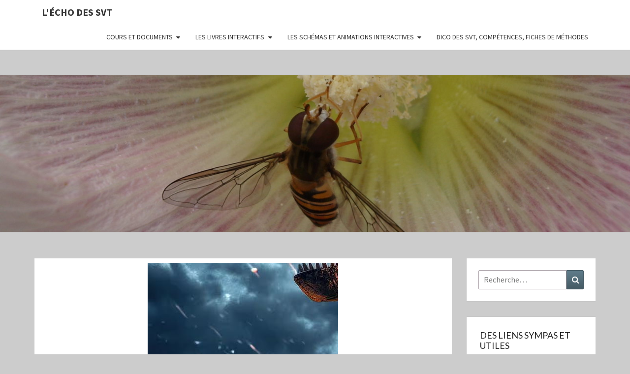

--- FILE ---
content_type: text/html; charset=UTF-8
request_url: https://lechodessvt.ovh/index.php/2023/03/08/un-etrange-effet-qui-rend-les-femmes-invisibles/
body_size: 11413
content:
<!DOCTYPE html>

<!--[if IE 8]>
<html id="ie8" lang="fr-FR">
<![endif]-->
<!--[if !(IE 8) ]><!-->
<html lang="fr-FR">
<!--<![endif]-->
<head>
<meta charset="UTF-8" />
<meta name="viewport" content="width=device-width" />
<link rel="profile" href="http://gmpg.org/xfn/11" />
<link rel="pingback" href="https://lechodessvt.ovh/xmlrpc.php" />
<title>15 ans sans soleil, la fin des dinosaures ! &#8211; L&#039;écho des SVT</title>
<meta name='robots' content='max-image-preview:large' />
<link rel='dns-prefetch' href='//fonts.googleapis.com' />
<link rel="alternate" type="application/rss+xml" title="L&#039;écho des SVT &raquo; Flux" href="https://lechodessvt.ovh/index.php/feed/" />
<link rel="alternate" type="application/rss+xml" title="L&#039;écho des SVT &raquo; Flux des commentaires" href="https://lechodessvt.ovh/index.php/comments/feed/" />
<link rel="alternate" type="application/rss+xml" title="L&#039;écho des SVT &raquo; 15 ans sans soleil, la fin des dinosaures ! Flux des commentaires" href="https://lechodessvt.ovh/index.php/2023/03/08/un-etrange-effet-qui-rend-les-femmes-invisibles/feed/" />
<link rel="alternate" title="oEmbed (JSON)" type="application/json+oembed" href="https://lechodessvt.ovh/index.php/wp-json/oembed/1.0/embed?url=https%3A%2F%2Flechodessvt.ovh%2Findex.php%2F2023%2F03%2F08%2Fun-etrange-effet-qui-rend-les-femmes-invisibles%2F" />
<link rel="alternate" title="oEmbed (XML)" type="text/xml+oembed" href="https://lechodessvt.ovh/index.php/wp-json/oembed/1.0/embed?url=https%3A%2F%2Flechodessvt.ovh%2Findex.php%2F2023%2F03%2F08%2Fun-etrange-effet-qui-rend-les-femmes-invisibles%2F&#038;format=xml" />
<style id='wp-img-auto-sizes-contain-inline-css' type='text/css'>
img:is([sizes=auto i],[sizes^="auto," i]){contain-intrinsic-size:3000px 1500px}
/*# sourceURL=wp-img-auto-sizes-contain-inline-css */
</style>
<style id='wp-emoji-styles-inline-css' type='text/css'>

	img.wp-smiley, img.emoji {
		display: inline !important;
		border: none !important;
		box-shadow: none !important;
		height: 1em !important;
		width: 1em !important;
		margin: 0 0.07em !important;
		vertical-align: -0.1em !important;
		background: none !important;
		padding: 0 !important;
	}
/*# sourceURL=wp-emoji-styles-inline-css */
</style>
<style id='wp-block-library-inline-css' type='text/css'>
:root{--wp-block-synced-color:#7a00df;--wp-block-synced-color--rgb:122,0,223;--wp-bound-block-color:var(--wp-block-synced-color);--wp-editor-canvas-background:#ddd;--wp-admin-theme-color:#007cba;--wp-admin-theme-color--rgb:0,124,186;--wp-admin-theme-color-darker-10:#006ba1;--wp-admin-theme-color-darker-10--rgb:0,107,160.5;--wp-admin-theme-color-darker-20:#005a87;--wp-admin-theme-color-darker-20--rgb:0,90,135;--wp-admin-border-width-focus:2px}@media (min-resolution:192dpi){:root{--wp-admin-border-width-focus:1.5px}}.wp-element-button{cursor:pointer}:root .has-very-light-gray-background-color{background-color:#eee}:root .has-very-dark-gray-background-color{background-color:#313131}:root .has-very-light-gray-color{color:#eee}:root .has-very-dark-gray-color{color:#313131}:root .has-vivid-green-cyan-to-vivid-cyan-blue-gradient-background{background:linear-gradient(135deg,#00d084,#0693e3)}:root .has-purple-crush-gradient-background{background:linear-gradient(135deg,#34e2e4,#4721fb 50%,#ab1dfe)}:root .has-hazy-dawn-gradient-background{background:linear-gradient(135deg,#faaca8,#dad0ec)}:root .has-subdued-olive-gradient-background{background:linear-gradient(135deg,#fafae1,#67a671)}:root .has-atomic-cream-gradient-background{background:linear-gradient(135deg,#fdd79a,#004a59)}:root .has-nightshade-gradient-background{background:linear-gradient(135deg,#330968,#31cdcf)}:root .has-midnight-gradient-background{background:linear-gradient(135deg,#020381,#2874fc)}:root{--wp--preset--font-size--normal:16px;--wp--preset--font-size--huge:42px}.has-regular-font-size{font-size:1em}.has-larger-font-size{font-size:2.625em}.has-normal-font-size{font-size:var(--wp--preset--font-size--normal)}.has-huge-font-size{font-size:var(--wp--preset--font-size--huge)}.has-text-align-center{text-align:center}.has-text-align-left{text-align:left}.has-text-align-right{text-align:right}.has-fit-text{white-space:nowrap!important}#end-resizable-editor-section{display:none}.aligncenter{clear:both}.items-justified-left{justify-content:flex-start}.items-justified-center{justify-content:center}.items-justified-right{justify-content:flex-end}.items-justified-space-between{justify-content:space-between}.screen-reader-text{border:0;clip-path:inset(50%);height:1px;margin:-1px;overflow:hidden;padding:0;position:absolute;width:1px;word-wrap:normal!important}.screen-reader-text:focus{background-color:#ddd;clip-path:none;color:#444;display:block;font-size:1em;height:auto;left:5px;line-height:normal;padding:15px 23px 14px;text-decoration:none;top:5px;width:auto;z-index:100000}html :where(.has-border-color){border-style:solid}html :where([style*=border-top-color]){border-top-style:solid}html :where([style*=border-right-color]){border-right-style:solid}html :where([style*=border-bottom-color]){border-bottom-style:solid}html :where([style*=border-left-color]){border-left-style:solid}html :where([style*=border-width]){border-style:solid}html :where([style*=border-top-width]){border-top-style:solid}html :where([style*=border-right-width]){border-right-style:solid}html :where([style*=border-bottom-width]){border-bottom-style:solid}html :where([style*=border-left-width]){border-left-style:solid}html :where(img[class*=wp-image-]){height:auto;max-width:100%}:where(figure){margin:0 0 1em}html :where(.is-position-sticky){--wp-admin--admin-bar--position-offset:var(--wp-admin--admin-bar--height,0px)}@media screen and (max-width:600px){html :where(.is-position-sticky){--wp-admin--admin-bar--position-offset:0px}}

/*# sourceURL=wp-block-library-inline-css */
</style><style id='wp-block-paragraph-inline-css' type='text/css'>
.is-small-text{font-size:.875em}.is-regular-text{font-size:1em}.is-large-text{font-size:2.25em}.is-larger-text{font-size:3em}.has-drop-cap:not(:focus):first-letter{float:left;font-size:8.4em;font-style:normal;font-weight:100;line-height:.68;margin:.05em .1em 0 0;text-transform:uppercase}body.rtl .has-drop-cap:not(:focus):first-letter{float:none;margin-left:.1em}p.has-drop-cap.has-background{overflow:hidden}:root :where(p.has-background){padding:1.25em 2.375em}:where(p.has-text-color:not(.has-link-color)) a{color:inherit}p.has-text-align-left[style*="writing-mode:vertical-lr"],p.has-text-align-right[style*="writing-mode:vertical-rl"]{rotate:180deg}
/*# sourceURL=https://lechodessvt.ovh/wp-includes/blocks/paragraph/style.min.css */
</style>
<style id='global-styles-inline-css' type='text/css'>
:root{--wp--preset--aspect-ratio--square: 1;--wp--preset--aspect-ratio--4-3: 4/3;--wp--preset--aspect-ratio--3-4: 3/4;--wp--preset--aspect-ratio--3-2: 3/2;--wp--preset--aspect-ratio--2-3: 2/3;--wp--preset--aspect-ratio--16-9: 16/9;--wp--preset--aspect-ratio--9-16: 9/16;--wp--preset--color--black: #000000;--wp--preset--color--cyan-bluish-gray: #abb8c3;--wp--preset--color--white: #ffffff;--wp--preset--color--pale-pink: #f78da7;--wp--preset--color--vivid-red: #cf2e2e;--wp--preset--color--luminous-vivid-orange: #ff6900;--wp--preset--color--luminous-vivid-amber: #fcb900;--wp--preset--color--light-green-cyan: #7bdcb5;--wp--preset--color--vivid-green-cyan: #00d084;--wp--preset--color--pale-cyan-blue: #8ed1fc;--wp--preset--color--vivid-cyan-blue: #0693e3;--wp--preset--color--vivid-purple: #9b51e0;--wp--preset--gradient--vivid-cyan-blue-to-vivid-purple: linear-gradient(135deg,rgb(6,147,227) 0%,rgb(155,81,224) 100%);--wp--preset--gradient--light-green-cyan-to-vivid-green-cyan: linear-gradient(135deg,rgb(122,220,180) 0%,rgb(0,208,130) 100%);--wp--preset--gradient--luminous-vivid-amber-to-luminous-vivid-orange: linear-gradient(135deg,rgb(252,185,0) 0%,rgb(255,105,0) 100%);--wp--preset--gradient--luminous-vivid-orange-to-vivid-red: linear-gradient(135deg,rgb(255,105,0) 0%,rgb(207,46,46) 100%);--wp--preset--gradient--very-light-gray-to-cyan-bluish-gray: linear-gradient(135deg,rgb(238,238,238) 0%,rgb(169,184,195) 100%);--wp--preset--gradient--cool-to-warm-spectrum: linear-gradient(135deg,rgb(74,234,220) 0%,rgb(151,120,209) 20%,rgb(207,42,186) 40%,rgb(238,44,130) 60%,rgb(251,105,98) 80%,rgb(254,248,76) 100%);--wp--preset--gradient--blush-light-purple: linear-gradient(135deg,rgb(255,206,236) 0%,rgb(152,150,240) 100%);--wp--preset--gradient--blush-bordeaux: linear-gradient(135deg,rgb(254,205,165) 0%,rgb(254,45,45) 50%,rgb(107,0,62) 100%);--wp--preset--gradient--luminous-dusk: linear-gradient(135deg,rgb(255,203,112) 0%,rgb(199,81,192) 50%,rgb(65,88,208) 100%);--wp--preset--gradient--pale-ocean: linear-gradient(135deg,rgb(255,245,203) 0%,rgb(182,227,212) 50%,rgb(51,167,181) 100%);--wp--preset--gradient--electric-grass: linear-gradient(135deg,rgb(202,248,128) 0%,rgb(113,206,126) 100%);--wp--preset--gradient--midnight: linear-gradient(135deg,rgb(2,3,129) 0%,rgb(40,116,252) 100%);--wp--preset--font-size--small: 13px;--wp--preset--font-size--medium: 20px;--wp--preset--font-size--large: 36px;--wp--preset--font-size--x-large: 42px;--wp--preset--spacing--20: 0.44rem;--wp--preset--spacing--30: 0.67rem;--wp--preset--spacing--40: 1rem;--wp--preset--spacing--50: 1.5rem;--wp--preset--spacing--60: 2.25rem;--wp--preset--spacing--70: 3.38rem;--wp--preset--spacing--80: 5.06rem;--wp--preset--shadow--natural: 6px 6px 9px rgba(0, 0, 0, 0.2);--wp--preset--shadow--deep: 12px 12px 50px rgba(0, 0, 0, 0.4);--wp--preset--shadow--sharp: 6px 6px 0px rgba(0, 0, 0, 0.2);--wp--preset--shadow--outlined: 6px 6px 0px -3px rgb(255, 255, 255), 6px 6px rgb(0, 0, 0);--wp--preset--shadow--crisp: 6px 6px 0px rgb(0, 0, 0);}:where(.is-layout-flex){gap: 0.5em;}:where(.is-layout-grid){gap: 0.5em;}body .is-layout-flex{display: flex;}.is-layout-flex{flex-wrap: wrap;align-items: center;}.is-layout-flex > :is(*, div){margin: 0;}body .is-layout-grid{display: grid;}.is-layout-grid > :is(*, div){margin: 0;}:where(.wp-block-columns.is-layout-flex){gap: 2em;}:where(.wp-block-columns.is-layout-grid){gap: 2em;}:where(.wp-block-post-template.is-layout-flex){gap: 1.25em;}:where(.wp-block-post-template.is-layout-grid){gap: 1.25em;}.has-black-color{color: var(--wp--preset--color--black) !important;}.has-cyan-bluish-gray-color{color: var(--wp--preset--color--cyan-bluish-gray) !important;}.has-white-color{color: var(--wp--preset--color--white) !important;}.has-pale-pink-color{color: var(--wp--preset--color--pale-pink) !important;}.has-vivid-red-color{color: var(--wp--preset--color--vivid-red) !important;}.has-luminous-vivid-orange-color{color: var(--wp--preset--color--luminous-vivid-orange) !important;}.has-luminous-vivid-amber-color{color: var(--wp--preset--color--luminous-vivid-amber) !important;}.has-light-green-cyan-color{color: var(--wp--preset--color--light-green-cyan) !important;}.has-vivid-green-cyan-color{color: var(--wp--preset--color--vivid-green-cyan) !important;}.has-pale-cyan-blue-color{color: var(--wp--preset--color--pale-cyan-blue) !important;}.has-vivid-cyan-blue-color{color: var(--wp--preset--color--vivid-cyan-blue) !important;}.has-vivid-purple-color{color: var(--wp--preset--color--vivid-purple) !important;}.has-black-background-color{background-color: var(--wp--preset--color--black) !important;}.has-cyan-bluish-gray-background-color{background-color: var(--wp--preset--color--cyan-bluish-gray) !important;}.has-white-background-color{background-color: var(--wp--preset--color--white) !important;}.has-pale-pink-background-color{background-color: var(--wp--preset--color--pale-pink) !important;}.has-vivid-red-background-color{background-color: var(--wp--preset--color--vivid-red) !important;}.has-luminous-vivid-orange-background-color{background-color: var(--wp--preset--color--luminous-vivid-orange) !important;}.has-luminous-vivid-amber-background-color{background-color: var(--wp--preset--color--luminous-vivid-amber) !important;}.has-light-green-cyan-background-color{background-color: var(--wp--preset--color--light-green-cyan) !important;}.has-vivid-green-cyan-background-color{background-color: var(--wp--preset--color--vivid-green-cyan) !important;}.has-pale-cyan-blue-background-color{background-color: var(--wp--preset--color--pale-cyan-blue) !important;}.has-vivid-cyan-blue-background-color{background-color: var(--wp--preset--color--vivid-cyan-blue) !important;}.has-vivid-purple-background-color{background-color: var(--wp--preset--color--vivid-purple) !important;}.has-black-border-color{border-color: var(--wp--preset--color--black) !important;}.has-cyan-bluish-gray-border-color{border-color: var(--wp--preset--color--cyan-bluish-gray) !important;}.has-white-border-color{border-color: var(--wp--preset--color--white) !important;}.has-pale-pink-border-color{border-color: var(--wp--preset--color--pale-pink) !important;}.has-vivid-red-border-color{border-color: var(--wp--preset--color--vivid-red) !important;}.has-luminous-vivid-orange-border-color{border-color: var(--wp--preset--color--luminous-vivid-orange) !important;}.has-luminous-vivid-amber-border-color{border-color: var(--wp--preset--color--luminous-vivid-amber) !important;}.has-light-green-cyan-border-color{border-color: var(--wp--preset--color--light-green-cyan) !important;}.has-vivid-green-cyan-border-color{border-color: var(--wp--preset--color--vivid-green-cyan) !important;}.has-pale-cyan-blue-border-color{border-color: var(--wp--preset--color--pale-cyan-blue) !important;}.has-vivid-cyan-blue-border-color{border-color: var(--wp--preset--color--vivid-cyan-blue) !important;}.has-vivid-purple-border-color{border-color: var(--wp--preset--color--vivid-purple) !important;}.has-vivid-cyan-blue-to-vivid-purple-gradient-background{background: var(--wp--preset--gradient--vivid-cyan-blue-to-vivid-purple) !important;}.has-light-green-cyan-to-vivid-green-cyan-gradient-background{background: var(--wp--preset--gradient--light-green-cyan-to-vivid-green-cyan) !important;}.has-luminous-vivid-amber-to-luminous-vivid-orange-gradient-background{background: var(--wp--preset--gradient--luminous-vivid-amber-to-luminous-vivid-orange) !important;}.has-luminous-vivid-orange-to-vivid-red-gradient-background{background: var(--wp--preset--gradient--luminous-vivid-orange-to-vivid-red) !important;}.has-very-light-gray-to-cyan-bluish-gray-gradient-background{background: var(--wp--preset--gradient--very-light-gray-to-cyan-bluish-gray) !important;}.has-cool-to-warm-spectrum-gradient-background{background: var(--wp--preset--gradient--cool-to-warm-spectrum) !important;}.has-blush-light-purple-gradient-background{background: var(--wp--preset--gradient--blush-light-purple) !important;}.has-blush-bordeaux-gradient-background{background: var(--wp--preset--gradient--blush-bordeaux) !important;}.has-luminous-dusk-gradient-background{background: var(--wp--preset--gradient--luminous-dusk) !important;}.has-pale-ocean-gradient-background{background: var(--wp--preset--gradient--pale-ocean) !important;}.has-electric-grass-gradient-background{background: var(--wp--preset--gradient--electric-grass) !important;}.has-midnight-gradient-background{background: var(--wp--preset--gradient--midnight) !important;}.has-small-font-size{font-size: var(--wp--preset--font-size--small) !important;}.has-medium-font-size{font-size: var(--wp--preset--font-size--medium) !important;}.has-large-font-size{font-size: var(--wp--preset--font-size--large) !important;}.has-x-large-font-size{font-size: var(--wp--preset--font-size--x-large) !important;}
/*# sourceURL=global-styles-inline-css */
</style>

<style id='classic-theme-styles-inline-css' type='text/css'>
/*! This file is auto-generated */
.wp-block-button__link{color:#fff;background-color:#32373c;border-radius:9999px;box-shadow:none;text-decoration:none;padding:calc(.667em + 2px) calc(1.333em + 2px);font-size:1.125em}.wp-block-file__button{background:#32373c;color:#fff;text-decoration:none}
/*# sourceURL=/wp-includes/css/classic-themes.min.css */
</style>
<link rel='stylesheet' id='h5p-plugin-styles-css' href='https://lechodessvt.ovh/wp-content/plugins/h5p/h5p-php-library/styles/h5p.css?ver=1.16.2' type='text/css' media='all' />
<link rel='stylesheet' id='bootstrap-css' href='https://lechodessvt.ovh/wp-content/themes/nisarg/css/bootstrap.css?ver=6.9' type='text/css' media='all' />
<link rel='stylesheet' id='font-awesome-css' href='https://lechodessvt.ovh/wp-content/themes/nisarg/font-awesome/css/font-awesome.min.css?ver=6.9' type='text/css' media='all' />
<link rel='stylesheet' id='nisarg-style-css' href='https://lechodessvt.ovh/wp-content/themes/nisarg/style.css?ver=6.9' type='text/css' media='all' />
<style id='nisarg-style-inline-css' type='text/css'>
	/* Color Scheme */

	/* Accent Color */

	a:active,
	a:hover,
	a:focus {
	    color: #009688;
	}

	.main-navigation .primary-menu > li > a:hover, .main-navigation .primary-menu > li > a:focus {
		color: #009688;
	}
	
	.main-navigation .primary-menu .sub-menu .current_page_item > a,
	.main-navigation .primary-menu .sub-menu .current-menu-item > a {
		color: #009688;
	}
	.main-navigation .primary-menu .sub-menu .current_page_item > a:hover,
	.main-navigation .primary-menu .sub-menu .current_page_item > a:focus,
	.main-navigation .primary-menu .sub-menu .current-menu-item > a:hover,
	.main-navigation .primary-menu .sub-menu .current-menu-item > a:focus {
		background-color: #fff;
		color: #009688;
	}
	.dropdown-toggle:hover,
	.dropdown-toggle:focus {
		color: #009688;
	}
	.pagination .current,
	.dark .pagination .current {
		background-color: #009688;
		border: 1px solid #009688;
	}
	blockquote {
		border-color: #009688;
	}
	@media (min-width: 768px){
		.main-navigation .primary-menu > .current_page_item > a,
		.main-navigation .primary-menu > .current_page_item > a:hover,
		.main-navigation .primary-menu > .current_page_item > a:focus,
		.main-navigation .primary-menu > .current-menu-item > a,
		.main-navigation .primary-menu > .current-menu-item > a:hover,
		.main-navigation .primary-menu > .current-menu-item > a:focus,
		.main-navigation .primary-menu > .current_page_ancestor > a,
		.main-navigation .primary-menu > .current_page_ancestor > a:hover,
		.main-navigation .primary-menu > .current_page_ancestor > a:focus,
		.main-navigation .primary-menu > .current-menu-ancestor > a,
		.main-navigation .primary-menu > .current-menu-ancestor > a:hover,
		.main-navigation .primary-menu > .current-menu-ancestor > a:focus {
			border-top: 4px solid #009688;
		}
		.main-navigation ul ul a:hover,
		.main-navigation ul ul a.focus {
			color: #fff;
			background-color: #009688;
		}
	}

	.main-navigation .primary-menu > .open > a, .main-navigation .primary-menu > .open > a:hover, .main-navigation .primary-menu > .open > a:focus {
		color: #009688;
	}

	.main-navigation .primary-menu > li > .sub-menu  li > a:hover,
	.main-navigation .primary-menu > li > .sub-menu  li > a:focus {
		color: #fff;
		background-color: #009688;
	}

	@media (max-width: 767px) {
		.main-navigation .primary-menu .open .sub-menu > li > a:hover {
			color: #fff;
			background-color: #009688;
		}
	}

	.sticky-post{
		color: #fff;
	    background: #009688; 
	}
	
	.entry-title a:hover,
	.entry-title a:focus{
	    color: #009688;
	}

	.entry-header .entry-meta::after{
	    background: #009688;
	}

	.fa {
		color: #009688;
	}

	.btn-default{
		border-bottom: 1px solid #009688;
	}

	.btn-default:hover, .btn-default:focus{
	    border-bottom: 1px solid #009688;
	    background-color: #009688;
	}

	.nav-previous:hover, .nav-next:hover{
	    border: 1px solid #009688;
	    background-color: #009688;
	}

	.next-post a:hover,.prev-post a:hover{
	    color: #009688;
	}

	.posts-navigation .next-post a:hover .fa, .posts-navigation .prev-post a:hover .fa{
	    color: #009688;
	}


	#secondary .widget-title::after{
		position: absolute;
	    width: 50px;
	    display: block;
	    height: 4px;    
	    bottom: -15px;
		background-color: #009688;
	    content: "";
	}

	#secondary .widget a:hover,
	#secondary .widget a:focus,
	.dark #secondary .widget #recentcomments a:hover,
	.dark #secondary .widget #recentcomments a:focus {
		color: #009688;
	}

	#secondary .widget_calendar tbody a {
		color: #fff;
		padding: 0.2em;
	    background-color: #009688;
	}

	#secondary .widget_calendar tbody a:hover{
		color: #fff;
	    padding: 0.2em;
	    background-color: #009688;  
	}	

	.dark .comment-respond #submit,
	.dark .main-navigation .menu-toggle:hover, 
	.dark .main-navigation .menu-toggle:focus,
	.dark html input[type="button"], 
	.dark input[type="reset"], 
	.dark input[type="submit"] {
		background: #009688;
		color: #fff;
	}
	
	.dark a {
		color: #009688;
	}

/*# sourceURL=nisarg-style-inline-css */
</style>
<link rel='stylesheet' id='nisarg-google-fonts-css' href='https://fonts.googleapis.com/css?family=Source+Sans+Pro%3A400%2C700%7CLato%3A400&#038;display=swap' type='text/css' media='all' />
<script type="text/javascript" src="https://lechodessvt.ovh/wp-includes/js/jquery/jquery.min.js?ver=3.7.1" id="jquery-core-js"></script>
<script type="text/javascript" src="https://lechodessvt.ovh/wp-includes/js/jquery/jquery-migrate.min.js?ver=3.4.1" id="jquery-migrate-js"></script>
<link rel="https://api.w.org/" href="https://lechodessvt.ovh/index.php/wp-json/" /><link rel="alternate" title="JSON" type="application/json" href="https://lechodessvt.ovh/index.php/wp-json/wp/v2/posts/1105" /><link rel="EditURI" type="application/rsd+xml" title="RSD" href="https://lechodessvt.ovh/xmlrpc.php?rsd" />
<meta name="generator" content="WordPress 6.9" />
<link rel="canonical" href="https://lechodessvt.ovh/index.php/2023/03/08/un-etrange-effet-qui-rend-les-femmes-invisibles/" />
<link rel='shortlink' href='https://lechodessvt.ovh/?p=1105' />
<!-- Analytics by WP Statistics - https://wp-statistics.com -->

<style type="text/css">
        .site-header { background: ; }
</style>


	<style type="text/css">
		body,
		button,
		input,
		select,
		textarea {
		    font-family:  'Source Sans Pro',-apple-system,BlinkMacSystemFont,"Segoe UI",Roboto,Oxygen-Sans,Ubuntu,Cantarell,"Helvetica Neue",sans-serif;
		    font-weight: 400;
		    font-style: normal; 
		}
		h1,h2,h3,h4,h5,h6 {
	    	font-family: 'Lato',-apple-system,BlinkMacSystemFont,"Segoe UI",Roboto,Oxygen-Sans,Ubuntu,Cantarell,"Helvetica Neue",sans-serif;
	    	font-weight: 400;
	    	font-style: normal;
	    }
	    .navbar-brand,
	    #site-navigation.main-navigation ul {
	    	font-family: 'Source Sans Pro',-apple-system,BlinkMacSystemFont,"Segoe UI",Roboto,Oxygen-Sans,Ubuntu,Cantarell,"Helvetica Neue",sans-serif;
	    }
	    #site-navigation.main-navigation ul {
	    	font-weight: 400;
	    	font-style: normal;
	    }
	</style>

	<style type="text/css">.recentcomments a{display:inline !important;padding:0 !important;margin:0 !important;}</style>		<style type="text/css" id="nisarg-header-css">
					.site-header {
				background: url(https://lechodessvt.ovh/wp-content/uploads/2020/12/cropped-SA553670-scaled-1.jpg) no-repeat scroll top;
				background-size: cover;
			}
			@media (min-width: 320px) and (max-width: 359px ) {
				.site-header {
					height: 79px;
				}
			}
			@media (min-width: 360px) and (max-width: 767px ) {
				.site-header {
					height: 89px;
				}
			}
			@media (min-width: 768px) and (max-width: 979px ) {
				.site-header {
					height: 191px;
				}
			}
			@media (min-width: 980px) and (max-width: 1279px ){
				.site-header {
					height: 244px;
				}
			}
			@media (min-width: 1280px) and (max-width: 1365px ){
				.site-header {
					height: 319px;
				}
			}
			@media (min-width: 1366px) and (max-width: 1439px ){
				.site-header {
					height: 340px;
				}
			}
			@media (min-width: 1440px) and (max-width: 1599px ) {
				.site-header {
					height: 359px;
				}
			}
			@media (min-width: 1600px) and (max-width: 1919px ) {
				.site-header {
					height: 399px;
				}
			}
			@media (min-width: 1920px) and (max-width: 2559px ) {
				.site-header {
					height: 478px;
				}
			}
			@media (min-width: 2560px)  and (max-width: 2879px ) {
				.site-header {
					height: 638px;
				}
			}
			@media (min-width: 2880px) {
				.site-header {
					height: 718px;
				}
			}
			.site-header{
				-webkit-box-shadow: 0px 0px 2px 1px rgba(182,182,182,0.3);
		    	-moz-box-shadow: 0px 0px 2px 1px rgba(182,182,182,0.3);
		    	-o-box-shadow: 0px 0px 2px 1px rgba(182,182,182,0.3);
		    	box-shadow: 0px 0px 2px 1px rgba(182,182,182,0.3);
			}
					.site-title,
			.site-description {
				position: absolute;
				clip: rect(1px 1px 1px 1px); /* IE7 */
				clip: rect(1px, 1px, 1px, 1px);
			}
					.site-title,
			.site-description,
			.dark .site-title,
			.dark .site-description {
				color: #blank;
			}
			.site-title::after{
				background: #blank;
				content:"";
			}
		</style>
		<style type="text/css" id="custom-background-css">
body.custom-background { background-color: #cccccc; }
</style>
	<link rel="icon" href="https://lechodessvt.ovh/wp-content/uploads/2020/01/cropped-iconesite-32x32.png" sizes="32x32" />
<link rel="icon" href="https://lechodessvt.ovh/wp-content/uploads/2020/01/cropped-iconesite-192x192.png" sizes="192x192" />
<link rel="apple-touch-icon" href="https://lechodessvt.ovh/wp-content/uploads/2020/01/cropped-iconesite-180x180.png" />
<meta name="msapplication-TileImage" content="https://lechodessvt.ovh/wp-content/uploads/2020/01/cropped-iconesite-270x270.png" />
	<!-- Fonts Plugin CSS - https://fontsplugin.com/ -->
	<style>
			</style>
	<!-- Fonts Plugin CSS -->
	</head>
<body class="wp-singular post-template-default single single-post postid-1105 single-format-standard custom-background wp-embed-responsive wp-theme-nisarg light">
<div id="page" class="hfeed site">
<header id="masthead"   role="banner">
	<nav id="site-navigation" class="main-navigation navbar-fixed-top navbar-left" role="navigation">
		<!-- Brand and toggle get grouped for better mobile display -->
		<div class="container" id="navigation_menu">
			<div class="navbar-header">
									<button type="button" class="menu-toggle" data-toggle="collapse" data-target=".navbar-ex1-collapse">
						<span class="sr-only">Toggle navigation</span>
						<span class="icon-bar"></span> 
						<span class="icon-bar"></span>
						<span class="icon-bar"></span>
					</button>
									<a class="navbar-brand" href="https://lechodessvt.ovh/">L&#039;écho des SVT</a>
			</div><!-- .navbar-header -->
			<div class="collapse navbar-collapse navbar-ex1-collapse"><ul id="menu-livres-interactifs" class="primary-menu"><li id="menu-item-475" class="menu-item menu-item-type-post_type menu-item-object-page menu-item-has-children menu-item-475"><a href="https://lechodessvt.ovh/index.php/cours-et-documents-pour-le-cours/">Cours et documents</a>
<ul class="sub-menu">
	<li id="menu-item-559" class="menu-item menu-item-type-post_type menu-item-object-page menu-item-559"><a href="https://lechodessvt.ovh/index.php/cours-et-documents-pour-le-cours/niveau-6e-cours-docs-et-liens-pour-travailler-rattraper-reviser/">Niveau 6è : Cours, docs et liens !</a></li>
	<li id="menu-item-576" class="menu-item menu-item-type-post_type menu-item-object-page menu-item-576"><a href="https://lechodessvt.ovh/index.php/cours-et-documents-pour-le-cours/niveau-5e-cours-docs-et-liens/">Niveau 5è : Cours, docs et liens !</a></li>
	<li id="menu-item-582" class="menu-item menu-item-type-post_type menu-item-object-page menu-item-582"><a href="https://lechodessvt.ovh/index.php/cours-et-documents-pour-le-cours/niveau-4e-cours-docs-et-liens/">Niveau 4è : Cours, docs et liens !</a></li>
	<li id="menu-item-590" class="menu-item menu-item-type-post_type menu-item-object-page menu-item-590"><a href="https://lechodessvt.ovh/index.php/cours-et-documents-pour-le-cours/niveau-3e-cours-docs-et-liens/">Niveau 3è : Cours, docs et liens !</a></li>
	<li id="menu-item-1198" class="menu-item menu-item-type-post_type menu-item-object-page menu-item-1198"><a href="https://lechodessvt.ovh/index.php/cours-et-documents-pour-le-cours/liens-vers-des-contenus-utiles/">Liens vers des contenus utiles !</a></li>
</ul>
</li>
<li id="menu-item-35" class="menu-item menu-item-type-post_type menu-item-object-page menu-item-has-children menu-item-35"><a href="https://lechodessvt.ovh/index.php/les-livres-interactifs/">Les livres interactifs</a>
<ul class="sub-menu">
	<li id="menu-item-22" class="menu-item menu-item-type-post_type menu-item-object-page menu-item-22"><a href="https://lechodessvt.ovh/index.php/les-livres-interactifs-de-6eme/">Les livres interactifs de 6ème</a></li>
	<li id="menu-item-30" class="menu-item menu-item-type-post_type menu-item-object-page menu-item-30"><a href="https://lechodessvt.ovh/index.php/les-livres-interactifs-de-5eme/">Les livres interactifs de 5ème</a></li>
	<li id="menu-item-139" class="menu-item menu-item-type-post_type menu-item-object-page menu-item-139"><a href="https://lechodessvt.ovh/index.php/les-livres-interactifs-de-4eme/">Les livres interactifs de 4ème</a></li>
	<li id="menu-item-157" class="menu-item menu-item-type-post_type menu-item-object-page menu-item-157"><a href="https://lechodessvt.ovh/index.php/les-livres-interactifs-de-3eme/">Les livres interactifs de 3ème</a></li>
</ul>
</li>
<li id="menu-item-205" class="menu-item menu-item-type-post_type menu-item-object-page menu-item-has-children menu-item-205"><a href="https://lechodessvt.ovh/index.php/les-schemas-et-animations-interactives/">Les schémas et animations interactives</a>
<ul class="sub-menu">
	<li id="menu-item-207" class="menu-item menu-item-type-post_type menu-item-object-page menu-item-207"><a href="https://lechodessvt.ovh/index.php/les-schemas-et-animations-interactives/les-schemas-interactifs/">Les schémas et animations interactives de 6ème</a></li>
	<li id="menu-item-206" class="menu-item menu-item-type-post_type menu-item-object-page menu-item-206"><a href="https://lechodessvt.ovh/index.php/les-schemas-et-animations-interactives/les-schemas-interactifs-2/">Les schémas interactifs de 5ème</a></li>
	<li id="menu-item-276" class="menu-item menu-item-type-post_type menu-item-object-page menu-item-276"><a href="https://lechodessvt.ovh/index.php/les-schemas-et-animations-interactives/les-schemas-interactifs-de-4eme/">Les schémas interactifs de 4ème</a></li>
	<li id="menu-item-751" class="menu-item menu-item-type-post_type menu-item-object-page menu-item-751"><a href="https://lechodessvt.ovh/index.php/les-schemas-et-animations-interactives/les-schemas-et-animations-interactives-de-3e/">Les schémas et animations interactives de 3è</a></li>
</ul>
</li>
<li id="menu-item-443" class="menu-item menu-item-type-post_type menu-item-object-page menu-item-443"><a href="https://lechodessvt.ovh/index.php/fiches-de-methodes-competences/">Dico des SVT, compétences, fiches de méthodes</a></li>
</ul></div>		</div><!--#container-->
	</nav>
	<div id="cc_spacer"></div><!-- used to clear fixed navigation by the themes js -->

		<div class="site-header">
		<div class="site-branding">
			<a class="home-link" href="https://lechodessvt.ovh/" title="L&#039;écho des SVT" rel="home">
				<h1 class="site-title">L&#039;écho des SVT</h1>
				<h2 class="site-description"></h2>
			</a>
		</div><!--.site-branding-->
	</div><!--.site-header-->
	
</header>
<div id="content" class="site-content">

	<div class="container">
		<div class="row">
			<div id="primary" class="col-md-9 content-area">
				<main id="main" role="main">

									
<article id="post-1105"  class="post-content post-1105 post type-post status-publish format-standard has-post-thumbnail hentry category-non-classe">

	
	        <div class="featured-image">
        	<img width="387" height="404" src="https://lechodessvt.ovh/wp-content/uploads/2023/03/findino.jpg" class="attachment-nisarg-full-width size-nisarg-full-width wp-post-image" alt="" decoding="async" fetchpriority="high" srcset="https://lechodessvt.ovh/wp-content/uploads/2023/03/findino.jpg 387w, https://lechodessvt.ovh/wp-content/uploads/2023/03/findino-287x300.jpg 287w, https://lechodessvt.ovh/wp-content/uploads/2023/03/findino-259x270.jpg 259w" sizes="(max-width: 387px) 100vw, 387px" />                    
        </div>
        
	<header class="entry-header">
		<span class="screen-reader-text">15 ans sans soleil, la fin des dinosaures !</span>
					<h1 class="entry-title">15 ans sans soleil, la fin des dinosaures !</h1>
		
				<div class="entry-meta">
			<h5 class="entry-date"><i class="fa fa-calendar-o"></i> <a href="https://lechodessvt.ovh/index.php/2023/03/08/un-etrange-effet-qui-rend-les-femmes-invisibles/" title="19 h 00 min" rel="bookmark"><time class="entry-date" datetime="2023-03-08T19:00:04+01:00" pubdate>8 mars 2023 </time></a><span class="byline"><span class="sep"></span><i class="fa fa-user"></i>
<span class="author vcard"><a class="url fn n" href="https://lechodessvt.ovh/index.php/author/admin5226/" title="Voir toutes les publications de  admin5226" rel="author">admin5226</a></span></span> <i class="fa fa-comments-o"></i><span class="screen-reader-text">Commentaires </span> <a href="https://lechodessvt.ovh/index.php/2023/03/08/un-etrange-effet-qui-rend-les-femmes-invisibles/#respond" class="comments-link" >0 Commentaire</a></h5>
		</div><!-- .entry-meta -->
			</header><!-- .entry-header -->

			<div class="entry-content">
				
<p><a href="https://www.futura-sciences.com/planete/actualites/terre-15-annees-soleil-ont-bouleverse-vie-terre-mis-fin-regne-dinosaures-108788/#xtor%3DRSS-8" target="_blank" rel="noreferrer noopener">https://www.futura-sciences.com/planete/actualites/terre-15-annees-soleil-ont-bouleverse-vie-terre-mis-fin-regne-dinosaure</a></p>

							</div><!-- .entry-content -->

	<footer class="entry-footer">
		<hr><div class="row"><div class="col-md-6 cattegories"><span class="cat-links"><i class="fa fa-folder-open"></i>
		 <a href="https://lechodessvt.ovh/index.php/category/non-classe/" rel="category tag">Non classé</a></span></div></div>	</footer><!-- .entry-footer -->
</article><!-- #post-## -->
				</main><!-- #main -->
				<div class="post-navigation">
						<nav class="navigation" role="navigation">
		<h2 class="screen-reader-text">Navigation d&#039;article</h2>
		<div class="nav-links">
			<div class="row">

			<!-- Get Previous Post -->
			
							<div class="col-md-6 prev-post">
					<a class="" href="https://lechodessvt.ovh/index.php/2023/01/07/on-a-decouvert-ce-qui-pourrait-etre-le-plus-grand-predateur-de-lhistoire-de-la-terre/">
						<span class="next-prev-text">
							<i class="fa fa-angle-left"></i>Précédent						</span><br>
						On a découvert ce qui pourrait être le plus grand prédateur de l&rsquo;histoire de la Terre					</a>
				</div>
			
			<!-- Get Next Post -->
			
							<div class="col-md-6 next-post">
					<a class="" href="https://lechodessvt.ovh/index.php/2025/01/04/un-etrange-effet-qui-rend-les-femmes-invisibles-2/">
						<span class="next-prev-text">
							Suivant<i class="fa fa-angle-right"></i>
						</span><br>
						Un étrange effet qui rend les femmes invisibles&#8230;					</a>
				</div>
						
			</div><!-- row -->
		</div><!-- .nav-links -->
	</nav><!-- .navigation-->
					</div>
				<div class="post-comments">
					
<div id="comments" class="comments-area">

			<div id="respond" class="comment-respond">
		<h3 id="reply-title" class="comment-reply-title">Laisser un commentaire <small><a rel="nofollow" id="cancel-comment-reply-link" href="/index.php/2023/03/08/un-etrange-effet-qui-rend-les-femmes-invisibles/#respond" style="display:none;">Annuler la réponse</a></small></h3><p class="must-log-in">Vous devez <a href="https://lechodessvt.ovh/wp-login.php?redirect_to=https%3A%2F%2Flechodessvt.ovh%2Findex.php%2F2023%2F03%2F08%2Fun-etrange-effet-qui-rend-les-femmes-invisibles%2F">vous connecter</a> pour publier un commentaire.</p>	</div><!-- #respond -->
	</div><!-- #comments -->
				</div>
							</div><!-- #primary -->
			<div id="secondary" class="col-md-3 sidebar widget-area" role="complementary">
		<aside id="search-2" class="widget widget_search">
<form role="search" method="get" class="search-form" action="https://lechodessvt.ovh/">
	<label>
		<span class="screen-reader-text">Rechercher :</span>
		<input type="search" class="search-field" placeholder="Recherche&hellip;" value="" name="s" title="Rechercher :" /> 
	</label>
	<button type="submit" class="search-submit"><span class="screen-reader-text">Recherche</span></button>
</form>
</aside><aside id="text-4" class="widget widget_text"><h4 class="widget-title">Des liens sympas et utiles</h4>			<div class="textwidget"><ul>
<li><a href="https://eugenedubois.ent.auvergnerhonealpes.fr/">ENT du collège </a></li>
<li><a href="https://0010821m.esidoc.fr/" target="_blank" rel="noopener">Votre CDI</a>, le plus beau de France</li>
<li><a href="https://fr.vikidia.org/wiki/Vikidia:Accueil" target="_blank" rel="noopener">Vikidia</a></li>
<li><a href="https://www.arte.tv/fr/videos/RC-014384/tu-mourras-moins-bete/" target="_blank" rel="noopener"><img loading="lazy" decoding="async" class="alignnone wp-image-332 size-full" src="https://lechodessvt.ovh/wp-content/uploads/2020/04/prof_m-1.ico" alt="" width="32" height="32" /></a><em> Professeur Moustache</em></li>
<li><a href="https://www.youtube.com/playlist?list=PL8kpTYGNfAcbcbHO_jt9NYHP1KefT4Nfp" target="_blank" rel="noopener">Développez votre esprit critique</a></li>
<li>Le vrai du faux avec la <a href="https://www.youtube.com/playlist?list=PL525ZU55fXEzw1TTUMi_xkhtq6YRzYvA1" target="_blank" rel="noopener">chaine youtube de l&rsquo;Inserm</a></li>
</ul>
</div>
		</aside><aside id="rss-3" class="widget widget_rss"><h4 class="widget-title"><a class="rsswidget rss-widget-feed" href="https://search.issuu.com:443/pourlascience/docs/recent.rss"><img class="rss-widget-icon" style="border:0" width="14" height="14" src="https://lechodessvt.ovh/wp-includes/images/rss.png" alt="Flux" loading="lazy" /></a> <a class="rsswidget rss-widget-title" href="">Le Monde Passeur de sciences</a></h4></aside><aside id="text-8" class="widget widget_text"><h4 class="widget-title">Boite à outils</h4>			<div class="textwidget"><ul>
<li><a href="https://online-voice-recorder.com/fr/" target="_blank" rel="noopener">Enregistreur de voix</a></li>
<li><a href="https://framindmap.org/mindmaps/index.html" target="_blank" rel="noopener">Créer une carte mentale</a></li>
<li><a href="https://www.mon-oral.net/presentation" target="_blank" rel="noopener">S&rsquo;entraîner à l&rsquo;oral</a></li>
<li><a href="https://www.ilovepdf.com/fr" target="_blank" rel="noopener">Convertir un fichier (en pdf, en.doc&#8230;)</a></li>
</ul>
<p>&nbsp;</p>
</div>
		</aside>
		<aside id="recent-posts-2" class="widget widget_recent_entries">
		<h4 class="widget-title">Articles récents</h4>
		<ul>
											<li>
					<a href="https://lechodessvt.ovh/index.php/2025/01/04/un-etrange-effet-qui-rend-les-femmes-invisibles-2/">Un étrange effet qui rend les femmes invisibles&#8230;</a>
									</li>
											<li>
					<a href="https://lechodessvt.ovh/index.php/2023/03/08/un-etrange-effet-qui-rend-les-femmes-invisibles/" aria-current="page">15 ans sans soleil, la fin des dinosaures !</a>
									</li>
											<li>
					<a href="https://lechodessvt.ovh/index.php/2023/01/07/on-a-decouvert-ce-qui-pourrait-etre-le-plus-grand-predateur-de-lhistoire-de-la-terre/">On a découvert ce qui pourrait être le plus grand prédateur de l&rsquo;histoire de la Terre</a>
									</li>
											<li>
					<a href="https://lechodessvt.ovh/index.php/2022/01/04/le-mode-daction-du-coronavirus-et-du-vaccin-a-arn-comme-si-vous-y-etiez/">Le mode d&rsquo;action du coronavirus et du vaccin à ARN comme si vous y étiez !</a>
									</li>
											<li>
					<a href="https://lechodessvt.ovh/index.php/2021/04/17/parce-que-ce-serait-dommage-rater-ce-rendez-vous/">Parce-que ce serait dommage de rater ce rendez-vous !</a>
									</li>
					</ul>

		</aside><aside id="recent-comments-2" class="widget widget_recent_comments"><h4 class="widget-title">Commentaires récents</h4><ul id="recentcomments"></ul></aside><aside id="archives-2" class="widget widget_archive"><h4 class="widget-title">Archives</h4>
			<ul>
					<li><a href='https://lechodessvt.ovh/index.php/2025/01/'>janvier 2025</a></li>
	<li><a href='https://lechodessvt.ovh/index.php/2023/03/'>mars 2023</a></li>
	<li><a href='https://lechodessvt.ovh/index.php/2023/01/'>janvier 2023</a></li>
	<li><a href='https://lechodessvt.ovh/index.php/2022/01/'>janvier 2022</a></li>
	<li><a href='https://lechodessvt.ovh/index.php/2021/04/'>avril 2021</a></li>
	<li><a href='https://lechodessvt.ovh/index.php/2021/02/'>février 2021</a></li>
	<li><a href='https://lechodessvt.ovh/index.php/2021/01/'>janvier 2021</a></li>
	<li><a href='https://lechodessvt.ovh/index.php/2020/05/'>mai 2020</a></li>
	<li><a href='https://lechodessvt.ovh/index.php/2020/04/'>avril 2020</a></li>
	<li><a href='https://lechodessvt.ovh/index.php/2019/12/'>décembre 2019</a></li>
			</ul>

			</aside><aside id="meta-2" class="widget widget_meta"><h4 class="widget-title">Méta</h4>
		<ul>
						<li><a href="https://lechodessvt.ovh/wp-login.php">Connexion</a></li>
			<li><a href="https://lechodessvt.ovh/index.php/feed/">Flux des publications</a></li>
			<li><a href="https://lechodessvt.ovh/index.php/comments/feed/">Flux des commentaires</a></li>

			<li><a href="https://fr.wordpress.org/">Site de WordPress-FR</a></li>
		</ul>

		</aside><aside id="text-6" class="widget widget_text">			<div class="textwidget"><p>Les bannières de ce site sont réalisées par <a href="https://www.instagram.com/sodaartist/">Nikow</a> !</p>
</div>
		</aside></div><!-- #secondary .widget-area -->


		</div> <!--.row-->
	</div><!--.container-->
		</div><!-- #content -->
	<footer id="colophon" class="site-footer" role="contentinfo">
		<div class="site-info">
			&copy; 2026			<span class="sep"> | </span>
			Fièrement propulsé par			<a href=" https://wordpress.org/" >WordPress</a>
			<span class="sep"> | </span>
			Thème : <a href="https://wordpress.org/themes/nisarg/" rel="designer">Nisarg</a>		</div><!-- .site-info -->
	</footer><!-- #colophon -->
</div><!-- #page -->
<script type="speculationrules">
{"prefetch":[{"source":"document","where":{"and":[{"href_matches":"/*"},{"not":{"href_matches":["/wp-*.php","/wp-admin/*","/wp-content/uploads/*","/wp-content/*","/wp-content/plugins/*","/wp-content/themes/nisarg/*","/*\\?(.+)"]}},{"not":{"selector_matches":"a[rel~=\"nofollow\"]"}},{"not":{"selector_matches":".no-prefetch, .no-prefetch a"}}]},"eagerness":"conservative"}]}
</script>
<script type="text/javascript" src="https://lechodessvt.ovh/wp-content/themes/nisarg/js/bootstrap.js?ver=6.9" id="bootstrap-js"></script>
<script type="text/javascript" src="https://lechodessvt.ovh/wp-content/themes/nisarg/js/navigation.js?ver=6.9" id="nisarg-navigation-js"></script>
<script type="text/javascript" src="https://lechodessvt.ovh/wp-content/themes/nisarg/js/skip-link-focus-fix.js?ver=6.9" id="nisarg-skip-link-focus-fix-js"></script>
<script type="text/javascript" id="nisarg-js-js-extra">
/* <![CDATA[ */
var screenReaderText = {"expand":"d\u00e9velopper le sous-menu","collapse":"Fermer le sous-menu"};
//# sourceURL=nisarg-js-js-extra
/* ]]> */
</script>
<script type="text/javascript" src="https://lechodessvt.ovh/wp-content/themes/nisarg/js/nisarg.js?ver=6.9" id="nisarg-js-js"></script>
<script type="text/javascript" src="https://lechodessvt.ovh/wp-includes/js/comment-reply.min.js?ver=6.9" id="comment-reply-js" async="async" data-wp-strategy="async" fetchpriority="low"></script>
<script id="wp-emoji-settings" type="application/json">
{"baseUrl":"https://s.w.org/images/core/emoji/17.0.2/72x72/","ext":".png","svgUrl":"https://s.w.org/images/core/emoji/17.0.2/svg/","svgExt":".svg","source":{"concatemoji":"https://lechodessvt.ovh/wp-includes/js/wp-emoji-release.min.js?ver=6.9"}}
</script>
<script type="module">
/* <![CDATA[ */
/*! This file is auto-generated */
const a=JSON.parse(document.getElementById("wp-emoji-settings").textContent),o=(window._wpemojiSettings=a,"wpEmojiSettingsSupports"),s=["flag","emoji"];function i(e){try{var t={supportTests:e,timestamp:(new Date).valueOf()};sessionStorage.setItem(o,JSON.stringify(t))}catch(e){}}function c(e,t,n){e.clearRect(0,0,e.canvas.width,e.canvas.height),e.fillText(t,0,0);t=new Uint32Array(e.getImageData(0,0,e.canvas.width,e.canvas.height).data);e.clearRect(0,0,e.canvas.width,e.canvas.height),e.fillText(n,0,0);const a=new Uint32Array(e.getImageData(0,0,e.canvas.width,e.canvas.height).data);return t.every((e,t)=>e===a[t])}function p(e,t){e.clearRect(0,0,e.canvas.width,e.canvas.height),e.fillText(t,0,0);var n=e.getImageData(16,16,1,1);for(let e=0;e<n.data.length;e++)if(0!==n.data[e])return!1;return!0}function u(e,t,n,a){switch(t){case"flag":return n(e,"\ud83c\udff3\ufe0f\u200d\u26a7\ufe0f","\ud83c\udff3\ufe0f\u200b\u26a7\ufe0f")?!1:!n(e,"\ud83c\udde8\ud83c\uddf6","\ud83c\udde8\u200b\ud83c\uddf6")&&!n(e,"\ud83c\udff4\udb40\udc67\udb40\udc62\udb40\udc65\udb40\udc6e\udb40\udc67\udb40\udc7f","\ud83c\udff4\u200b\udb40\udc67\u200b\udb40\udc62\u200b\udb40\udc65\u200b\udb40\udc6e\u200b\udb40\udc67\u200b\udb40\udc7f");case"emoji":return!a(e,"\ud83e\u1fac8")}return!1}function f(e,t,n,a){let r;const o=(r="undefined"!=typeof WorkerGlobalScope&&self instanceof WorkerGlobalScope?new OffscreenCanvas(300,150):document.createElement("canvas")).getContext("2d",{willReadFrequently:!0}),s=(o.textBaseline="top",o.font="600 32px Arial",{});return e.forEach(e=>{s[e]=t(o,e,n,a)}),s}function r(e){var t=document.createElement("script");t.src=e,t.defer=!0,document.head.appendChild(t)}a.supports={everything:!0,everythingExceptFlag:!0},new Promise(t=>{let n=function(){try{var e=JSON.parse(sessionStorage.getItem(o));if("object"==typeof e&&"number"==typeof e.timestamp&&(new Date).valueOf()<e.timestamp+604800&&"object"==typeof e.supportTests)return e.supportTests}catch(e){}return null}();if(!n){if("undefined"!=typeof Worker&&"undefined"!=typeof OffscreenCanvas&&"undefined"!=typeof URL&&URL.createObjectURL&&"undefined"!=typeof Blob)try{var e="postMessage("+f.toString()+"("+[JSON.stringify(s),u.toString(),c.toString(),p.toString()].join(",")+"));",a=new Blob([e],{type:"text/javascript"});const r=new Worker(URL.createObjectURL(a),{name:"wpTestEmojiSupports"});return void(r.onmessage=e=>{i(n=e.data),r.terminate(),t(n)})}catch(e){}i(n=f(s,u,c,p))}t(n)}).then(e=>{for(const n in e)a.supports[n]=e[n],a.supports.everything=a.supports.everything&&a.supports[n],"flag"!==n&&(a.supports.everythingExceptFlag=a.supports.everythingExceptFlag&&a.supports[n]);var t;a.supports.everythingExceptFlag=a.supports.everythingExceptFlag&&!a.supports.flag,a.supports.everything||((t=a.source||{}).concatemoji?r(t.concatemoji):t.wpemoji&&t.twemoji&&(r(t.twemoji),r(t.wpemoji)))});
//# sourceURL=https://lechodessvt.ovh/wp-includes/js/wp-emoji-loader.min.js
/* ]]> */
</script>
</body>
</html>
